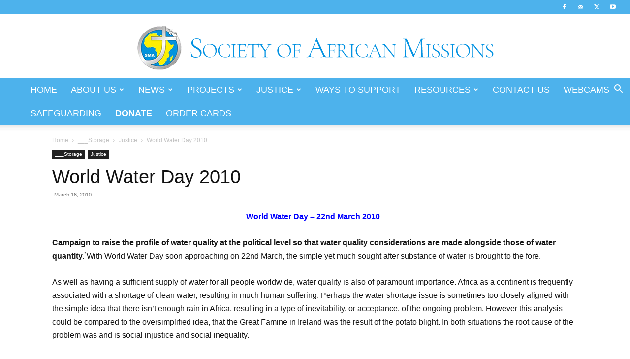

--- FILE ---
content_type: text/html; charset=UTF-8
request_url: https://sma.ie/wp-admin/admin-ajax.php?td_theme_name=Newspaper&v=12.7.3
body_size: -329
content:
{"1158":86}